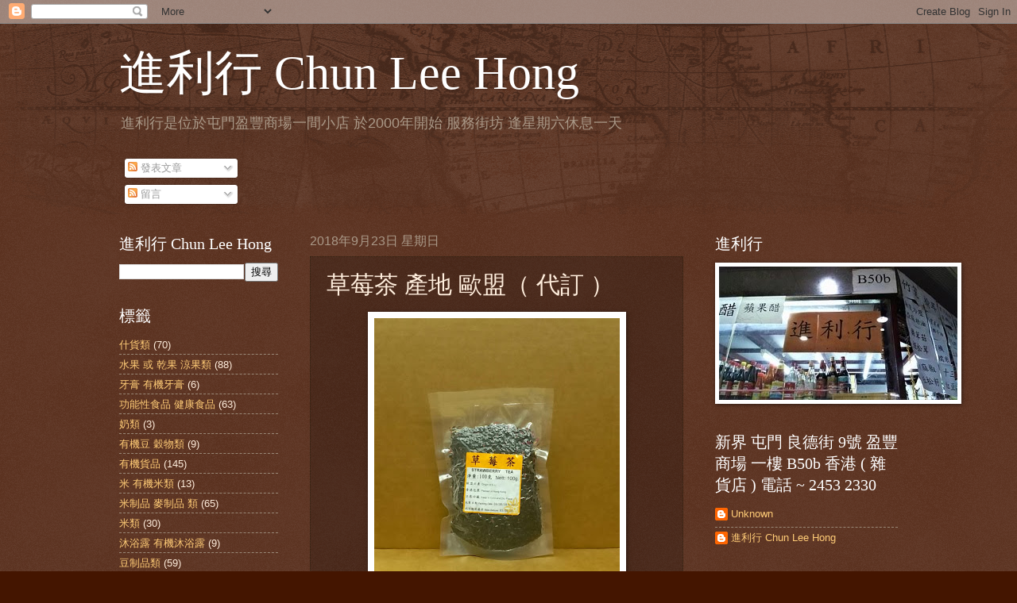

--- FILE ---
content_type: text/html; charset=UTF-8
request_url: https://chunleehong.blogspot.com/2018/09/blog-post_85.html
body_size: 15217
content:
<!DOCTYPE html>
<html class='v2' dir='ltr' lang='zh-TW'>
<head>
<link href='https://www.blogger.com/static/v1/widgets/335934321-css_bundle_v2.css' rel='stylesheet' type='text/css'/>
<meta content='width=1100' name='viewport'/>
<meta content='text/html; charset=UTF-8' http-equiv='Content-Type'/>
<meta content='blogger' name='generator'/>
<link href='https://chunleehong.blogspot.com/favicon.ico' rel='icon' type='image/x-icon'/>
<link href='http://chunleehong.blogspot.com/2018/09/blog-post_85.html' rel='canonical'/>
<link rel="alternate" type="application/atom+xml" title="進利行 Chun Lee Hong - Atom" href="https://chunleehong.blogspot.com/feeds/posts/default" />
<link rel="alternate" type="application/rss+xml" title="進利行 Chun Lee Hong - RSS" href="https://chunleehong.blogspot.com/feeds/posts/default?alt=rss" />
<link rel="service.post" type="application/atom+xml" title="進利行 Chun Lee Hong - Atom" href="https://www.blogger.com/feeds/5102634417103927096/posts/default" />

<link rel="alternate" type="application/atom+xml" title="進利行 Chun Lee Hong - Atom" href="https://chunleehong.blogspot.com/feeds/8816866121534613992/comments/default" />
<!--Can't find substitution for tag [blog.ieCssRetrofitLinks]-->
<link href='https://blogger.googleusercontent.com/img/b/R29vZ2xl/AVvXsEgZ6eLDwvwEXvgVkrD3jRhFYehqaGvZixsK6asnXz8LkuwVjsV9WFoyBEM9h4tkwsrqzQNVp2HrWo6Py-KcbNbCIdLqsOGdP8JXcxS5C156bVJOy6wqFIA1zIUZ9fpG8xh2wi1Cc0O2qOVl/s320/20180923_195118.jpg' rel='image_src'/>
<meta content='http://chunleehong.blogspot.com/2018/09/blog-post_85.html' property='og:url'/>
<meta content='草莓茶 產地 歐盟（ 代訂 ）' property='og:title'/>
<meta content='     黑茶， 矢車菊， 小紅莓 ，紅草莓  ' property='og:description'/>
<meta content='https://blogger.googleusercontent.com/img/b/R29vZ2xl/AVvXsEgZ6eLDwvwEXvgVkrD3jRhFYehqaGvZixsK6asnXz8LkuwVjsV9WFoyBEM9h4tkwsrqzQNVp2HrWo6Py-KcbNbCIdLqsOGdP8JXcxS5C156bVJOy6wqFIA1zIUZ9fpG8xh2wi1Cc0O2qOVl/w1200-h630-p-k-no-nu/20180923_195118.jpg' property='og:image'/>
<title>進利行 Chun Lee Hong: 草莓茶 產地 歐盟&#65288; 代訂 &#65289;</title>
<style id='page-skin-1' type='text/css'><!--
/*
-----------------------------------------------
Blogger Template Style
Name:     Watermark
Designer: Blogger
URL:      www.blogger.com
----------------------------------------------- */
/* Use this with templates/1ktemplate-*.html */
/* Content
----------------------------------------------- */
body {
font: normal normal 14px Arial, Tahoma, Helvetica, FreeSans, sans-serif;
color: #ffeedd;
background: #441500 url(https://resources.blogblog.com/blogblog/data/1kt/watermark/body_background_navigator.png) repeat scroll top left;
}
html body .content-outer {
min-width: 0;
max-width: 100%;
width: 100%;
}
.content-outer {
font-size: 92%;
}
a:link {
text-decoration:none;
color: #ffcc77;
}
a:visited {
text-decoration:none;
color: #ff8866;
}
a:hover {
text-decoration:underline;
color: #ffeecc;
}
.body-fauxcolumns .cap-top {
margin-top: 30px;
background: transparent url(https://resources.blogblog.com/blogblog/data/1kt/watermark/body_overlay_navigator.png) no-repeat scroll top center;
height: 256px;
}
.content-inner {
padding: 0;
}
/* Header
----------------------------------------------- */
.header-inner .Header .titlewrapper,
.header-inner .Header .descriptionwrapper {
padding-left: 20px;
padding-right: 20px;
}
.Header h1 {
font: normal normal 60px Georgia, Utopia, 'Palatino Linotype', Palatino, serif;
color: #ffffff;
text-shadow: 2px 2px rgba(0, 0, 0, .1);
}
.Header h1 a {
color: #ffffff;
}
.Header .description {
font-size: 140%;
color: #aa9988;
}
/* Tabs
----------------------------------------------- */
.tabs-inner .section {
margin: 0 20px;
}
.tabs-inner .PageList, .tabs-inner .LinkList, .tabs-inner .Labels {
margin-left: -11px;
margin-right: -11px;
background-color: transparent;
border-top: 0 solid #ffffff;
border-bottom: 0 solid #ffffff;
-moz-box-shadow: 0 0 0 rgba(0, 0, 0, .3);
-webkit-box-shadow: 0 0 0 rgba(0, 0, 0, .3);
-goog-ms-box-shadow: 0 0 0 rgba(0, 0, 0, .3);
box-shadow: 0 0 0 rgba(0, 0, 0, .3);
}
.tabs-inner .PageList .widget-content,
.tabs-inner .LinkList .widget-content,
.tabs-inner .Labels .widget-content {
margin: -3px -11px;
background: transparent none  no-repeat scroll right;
}
.tabs-inner .widget ul {
padding: 2px 25px;
max-height: 34px;
background: transparent none no-repeat scroll left;
}
.tabs-inner .widget li {
border: none;
}
.tabs-inner .widget li a {
display: inline-block;
padding: .25em 1em;
font: normal normal 20px Georgia, Utopia, 'Palatino Linotype', Palatino, serif;
color: #ffcc77;
border-right: 1px solid #776655;
}
.tabs-inner .widget li:first-child a {
border-left: 1px solid #776655;
}
.tabs-inner .widget li.selected a, .tabs-inner .widget li a:hover {
color: #ffffff;
}
/* Headings
----------------------------------------------- */
h2 {
font: normal normal 20px Georgia, Utopia, 'Palatino Linotype', Palatino, serif;
color: #ffffff;
margin: 0 0 .5em;
}
h2.date-header {
font: normal normal 16px Arial, Tahoma, Helvetica, FreeSans, sans-serif;
color: #aa9988;
}
/* Main
----------------------------------------------- */
.main-inner .column-center-inner,
.main-inner .column-left-inner,
.main-inner .column-right-inner {
padding: 0 5px;
}
.main-outer {
margin-top: 0;
background: transparent none no-repeat scroll top left;
}
.main-inner {
padding-top: 30px;
}
.main-cap-top {
position: relative;
}
.main-cap-top .cap-right {
position: absolute;
height: 0;
width: 100%;
bottom: 0;
background: transparent none repeat-x scroll bottom center;
}
.main-cap-top .cap-left {
position: absolute;
height: 245px;
width: 280px;
right: 0;
bottom: 0;
background: transparent none no-repeat scroll bottom left;
}
/* Posts
----------------------------------------------- */
.post-outer {
padding: 15px 20px;
margin: 0 0 25px;
background: transparent url(https://resources.blogblog.com/blogblog/data/1kt/watermark/post_background_navigator.png) repeat scroll top left;
_background-image: none;
border: dotted 1px #332211;
-moz-box-shadow: 0 0 0 rgba(0, 0, 0, .1);
-webkit-box-shadow: 0 0 0 rgba(0, 0, 0, .1);
-goog-ms-box-shadow: 0 0 0 rgba(0, 0, 0, .1);
box-shadow: 0 0 0 rgba(0, 0, 0, .1);
}
h3.post-title {
font: normal normal 30px Georgia, Utopia, 'Palatino Linotype', Palatino, serif;
margin: 0;
}
.comments h4 {
font: normal normal 30px Georgia, Utopia, 'Palatino Linotype', Palatino, serif;
margin: 1em 0 0;
}
.post-body {
font-size: 105%;
line-height: 1.5;
position: relative;
}
.post-header {
margin: 0 0 1em;
color: #aa9988;
}
.post-footer {
margin: 10px 0 0;
padding: 10px 0 0;
color: #aa9988;
border-top: dashed 1px #998877;
}
#blog-pager {
font-size: 140%
}
#comments .comment-author {
padding-top: 1.5em;
border-top: dashed 1px #998877;
background-position: 0 1.5em;
}
#comments .comment-author:first-child {
padding-top: 0;
border-top: none;
}
.avatar-image-container {
margin: .2em 0 0;
}
/* Comments
----------------------------------------------- */
.comments .comments-content .icon.blog-author {
background-repeat: no-repeat;
background-image: url([data-uri]);
}
.comments .comments-content .loadmore a {
border-top: 1px solid #998877;
border-bottom: 1px solid #998877;
}
.comments .continue {
border-top: 2px solid #998877;
}
/* Widgets
----------------------------------------------- */
.widget ul, .widget #ArchiveList ul.flat {
padding: 0;
list-style: none;
}
.widget ul li, .widget #ArchiveList ul.flat li {
padding: .35em 0;
text-indent: 0;
border-top: dashed 1px #998877;
}
.widget ul li:first-child, .widget #ArchiveList ul.flat li:first-child {
border-top: none;
}
.widget .post-body ul {
list-style: disc;
}
.widget .post-body ul li {
border: none;
}
.widget .zippy {
color: #998877;
}
.post-body img, .post-body .tr-caption-container, .Profile img, .Image img,
.BlogList .item-thumbnail img {
padding: 5px;
background: #fff;
-moz-box-shadow: 1px 1px 5px rgba(0, 0, 0, .5);
-webkit-box-shadow: 1px 1px 5px rgba(0, 0, 0, .5);
-goog-ms-box-shadow: 1px 1px 5px rgba(0, 0, 0, .5);
box-shadow: 1px 1px 5px rgba(0, 0, 0, .5);
}
.post-body img, .post-body .tr-caption-container {
padding: 8px;
}
.post-body .tr-caption-container {
color: #333333;
}
.post-body .tr-caption-container img {
padding: 0;
background: transparent;
border: none;
-moz-box-shadow: 0 0 0 rgba(0, 0, 0, .1);
-webkit-box-shadow: 0 0 0 rgba(0, 0, 0, .1);
-goog-ms-box-shadow: 0 0 0 rgba(0, 0, 0, .1);
box-shadow: 0 0 0 rgba(0, 0, 0, .1);
}
/* Footer
----------------------------------------------- */
.footer-outer {
color:#ffeedd;
background: #110000 url(https://resources.blogblog.com/blogblog/data/1kt/watermark/body_background_navigator.png) repeat scroll top left;
}
.footer-outer a {
color: #ffcc77;
}
.footer-outer a:visited {
color: #ff8866;
}
.footer-outer a:hover {
color: #ffeecc;
}
.footer-outer .widget h2 {
color: #ffffff;
}
/* Mobile
----------------------------------------------- */
body.mobile  {
background-size: 100% auto;
}
.mobile .body-fauxcolumn-outer {
background: transparent none repeat scroll top left;
}
html .mobile .mobile-date-outer {
border-bottom: none;
background: transparent url(https://resources.blogblog.com/blogblog/data/1kt/watermark/post_background_navigator.png) repeat scroll top left;
_background-image: none;
margin-bottom: 10px;
}
.mobile .main-inner .date-outer {
padding: 0;
}
.mobile .main-inner .date-header {
margin: 10px;
}
.mobile .main-cap-top {
z-index: -1;
}
.mobile .content-outer {
font-size: 100%;
}
.mobile .post-outer {
padding: 10px;
}
.mobile .main-cap-top .cap-left {
background: transparent none no-repeat scroll bottom left;
}
.mobile .body-fauxcolumns .cap-top {
margin: 0;
}
.mobile-link-button {
background: transparent url(https://resources.blogblog.com/blogblog/data/1kt/watermark/post_background_navigator.png) repeat scroll top left;
}
.mobile-link-button a:link, .mobile-link-button a:visited {
color: #ffcc77;
}
.mobile-index-date .date-header {
color: #aa9988;
}
.mobile-index-contents {
color: #ffeedd;
}
.mobile .tabs-inner .section {
margin: 0;
}
.mobile .tabs-inner .PageList {
margin-left: 0;
margin-right: 0;
}
.mobile .tabs-inner .PageList .widget-content {
margin: 0;
color: #ffffff;
background: transparent url(https://resources.blogblog.com/blogblog/data/1kt/watermark/post_background_navigator.png) repeat scroll top left;
}
.mobile .tabs-inner .PageList .widget-content .pagelist-arrow {
border-left: 1px solid #776655;
}

--></style>
<style id='template-skin-1' type='text/css'><!--
body {
min-width: 1020px;
}
.content-outer, .content-fauxcolumn-outer, .region-inner {
min-width: 1020px;
max-width: 1020px;
_width: 1020px;
}
.main-inner .columns {
padding-left: 240px;
padding-right: 270px;
}
.main-inner .fauxcolumn-center-outer {
left: 240px;
right: 270px;
/* IE6 does not respect left and right together */
_width: expression(this.parentNode.offsetWidth -
parseInt("240px") -
parseInt("270px") + 'px');
}
.main-inner .fauxcolumn-left-outer {
width: 240px;
}
.main-inner .fauxcolumn-right-outer {
width: 270px;
}
.main-inner .column-left-outer {
width: 240px;
right: 100%;
margin-left: -240px;
}
.main-inner .column-right-outer {
width: 270px;
margin-right: -270px;
}
#layout {
min-width: 0;
}
#layout .content-outer {
min-width: 0;
width: 800px;
}
#layout .region-inner {
min-width: 0;
width: auto;
}
body#layout div.add_widget {
padding: 8px;
}
body#layout div.add_widget a {
margin-left: 32px;
}
--></style>
<link href='https://www.blogger.com/dyn-css/authorization.css?targetBlogID=5102634417103927096&amp;zx=84a6d021-b4b5-4355-9471-2dc1e68de8f4' media='none' onload='if(media!=&#39;all&#39;)media=&#39;all&#39;' rel='stylesheet'/><noscript><link href='https://www.blogger.com/dyn-css/authorization.css?targetBlogID=5102634417103927096&amp;zx=84a6d021-b4b5-4355-9471-2dc1e68de8f4' rel='stylesheet'/></noscript>
<meta name='google-adsense-platform-account' content='ca-host-pub-1556223355139109'/>
<meta name='google-adsense-platform-domain' content='blogspot.com'/>

</head>
<body class='loading variant-navigator'>
<div class='navbar section' id='navbar' name='導覽列'><div class='widget Navbar' data-version='1' id='Navbar1'><script type="text/javascript">
    function setAttributeOnload(object, attribute, val) {
      if(window.addEventListener) {
        window.addEventListener('load',
          function(){ object[attribute] = val; }, false);
      } else {
        window.attachEvent('onload', function(){ object[attribute] = val; });
      }
    }
  </script>
<div id="navbar-iframe-container"></div>
<script type="text/javascript" src="https://apis.google.com/js/platform.js"></script>
<script type="text/javascript">
      gapi.load("gapi.iframes:gapi.iframes.style.bubble", function() {
        if (gapi.iframes && gapi.iframes.getContext) {
          gapi.iframes.getContext().openChild({
              url: 'https://www.blogger.com/navbar/5102634417103927096?po\x3d8816866121534613992\x26origin\x3dhttps://chunleehong.blogspot.com',
              where: document.getElementById("navbar-iframe-container"),
              id: "navbar-iframe"
          });
        }
      });
    </script><script type="text/javascript">
(function() {
var script = document.createElement('script');
script.type = 'text/javascript';
script.src = '//pagead2.googlesyndication.com/pagead/js/google_top_exp.js';
var head = document.getElementsByTagName('head')[0];
if (head) {
head.appendChild(script);
}})();
</script>
</div></div>
<div class='body-fauxcolumns'>
<div class='fauxcolumn-outer body-fauxcolumn-outer'>
<div class='cap-top'>
<div class='cap-left'></div>
<div class='cap-right'></div>
</div>
<div class='fauxborder-left'>
<div class='fauxborder-right'></div>
<div class='fauxcolumn-inner'>
</div>
</div>
<div class='cap-bottom'>
<div class='cap-left'></div>
<div class='cap-right'></div>
</div>
</div>
</div>
<div class='content'>
<div class='content-fauxcolumns'>
<div class='fauxcolumn-outer content-fauxcolumn-outer'>
<div class='cap-top'>
<div class='cap-left'></div>
<div class='cap-right'></div>
</div>
<div class='fauxborder-left'>
<div class='fauxborder-right'></div>
<div class='fauxcolumn-inner'>
</div>
</div>
<div class='cap-bottom'>
<div class='cap-left'></div>
<div class='cap-right'></div>
</div>
</div>
</div>
<div class='content-outer'>
<div class='content-cap-top cap-top'>
<div class='cap-left'></div>
<div class='cap-right'></div>
</div>
<div class='fauxborder-left content-fauxborder-left'>
<div class='fauxborder-right content-fauxborder-right'></div>
<div class='content-inner'>
<header>
<div class='header-outer'>
<div class='header-cap-top cap-top'>
<div class='cap-left'></div>
<div class='cap-right'></div>
</div>
<div class='fauxborder-left header-fauxborder-left'>
<div class='fauxborder-right header-fauxborder-right'></div>
<div class='region-inner header-inner'>
<div class='header section' id='header' name='標頭'><div class='widget Header' data-version='1' id='Header1'>
<div id='header-inner'>
<div class='titlewrapper'>
<h1 class='title'>
<a href='https://chunleehong.blogspot.com/'>
進利行 Chun Lee Hong
</a>
</h1>
</div>
<div class='descriptionwrapper'>
<p class='description'><span>進利行是位於屯門盈豐商場一間小店
於2000年開始 服務街坊

逢星期六休息一天




</span></p>
</div>
</div>
</div></div>
</div>
</div>
<div class='header-cap-bottom cap-bottom'>
<div class='cap-left'></div>
<div class='cap-right'></div>
</div>
</div>
</header>
<div class='tabs-outer'>
<div class='tabs-cap-top cap-top'>
<div class='cap-left'></div>
<div class='cap-right'></div>
</div>
<div class='fauxborder-left tabs-fauxborder-left'>
<div class='fauxborder-right tabs-fauxborder-right'></div>
<div class='region-inner tabs-inner'>
<div class='tabs section' id='crosscol' name='跨欄區'><div class='widget Subscribe' data-version='1' id='Subscribe1'>
<div style='white-space:nowrap'>
<h2 class='title'>訂閱</h2>
<div class='widget-content'>
<div class='subscribe-wrapper subscribe-type-POST'>
<div class='subscribe expanded subscribe-type-POST' id='SW_READER_LIST_Subscribe1POST' style='display:none;'>
<div class='top'>
<span class='inner' onclick='return(_SW_toggleReaderList(event, "Subscribe1POST"));'>
<img class='subscribe-dropdown-arrow' src='https://resources.blogblog.com/img/widgets/arrow_dropdown.gif'/>
<img align='absmiddle' alt='' border='0' class='feed-icon' src='https://resources.blogblog.com/img/icon_feed12.png'/>
發表文章
</span>
<div class='feed-reader-links'>
<a class='feed-reader-link' href='https://www.netvibes.com/subscribe.php?url=https%3A%2F%2Fchunleehong.blogspot.com%2Ffeeds%2Fposts%2Fdefault' target='_blank'>
<img src='https://resources.blogblog.com/img/widgets/subscribe-netvibes.png'/>
</a>
<a class='feed-reader-link' href='https://add.my.yahoo.com/content?url=https%3A%2F%2Fchunleehong.blogspot.com%2Ffeeds%2Fposts%2Fdefault' target='_blank'>
<img src='https://resources.blogblog.com/img/widgets/subscribe-yahoo.png'/>
</a>
<a class='feed-reader-link' href='https://chunleehong.blogspot.com/feeds/posts/default' target='_blank'>
<img align='absmiddle' class='feed-icon' src='https://resources.blogblog.com/img/icon_feed12.png'/>
                  Atom
                </a>
</div>
</div>
<div class='bottom'></div>
</div>
<div class='subscribe' id='SW_READER_LIST_CLOSED_Subscribe1POST' onclick='return(_SW_toggleReaderList(event, "Subscribe1POST"));'>
<div class='top'>
<span class='inner'>
<img class='subscribe-dropdown-arrow' src='https://resources.blogblog.com/img/widgets/arrow_dropdown.gif'/>
<span onclick='return(_SW_toggleReaderList(event, "Subscribe1POST"));'>
<img align='absmiddle' alt='' border='0' class='feed-icon' src='https://resources.blogblog.com/img/icon_feed12.png'/>
發表文章
</span>
</span>
</div>
<div class='bottom'></div>
</div>
</div>
<div class='subscribe-wrapper subscribe-type-PER_POST'>
<div class='subscribe expanded subscribe-type-PER_POST' id='SW_READER_LIST_Subscribe1PER_POST' style='display:none;'>
<div class='top'>
<span class='inner' onclick='return(_SW_toggleReaderList(event, "Subscribe1PER_POST"));'>
<img class='subscribe-dropdown-arrow' src='https://resources.blogblog.com/img/widgets/arrow_dropdown.gif'/>
<img align='absmiddle' alt='' border='0' class='feed-icon' src='https://resources.blogblog.com/img/icon_feed12.png'/>
留言
</span>
<div class='feed-reader-links'>
<a class='feed-reader-link' href='https://www.netvibes.com/subscribe.php?url=https%3A%2F%2Fchunleehong.blogspot.com%2Ffeeds%2F8816866121534613992%2Fcomments%2Fdefault' target='_blank'>
<img src='https://resources.blogblog.com/img/widgets/subscribe-netvibes.png'/>
</a>
<a class='feed-reader-link' href='https://add.my.yahoo.com/content?url=https%3A%2F%2Fchunleehong.blogspot.com%2Ffeeds%2F8816866121534613992%2Fcomments%2Fdefault' target='_blank'>
<img src='https://resources.blogblog.com/img/widgets/subscribe-yahoo.png'/>
</a>
<a class='feed-reader-link' href='https://chunleehong.blogspot.com/feeds/8816866121534613992/comments/default' target='_blank'>
<img align='absmiddle' class='feed-icon' src='https://resources.blogblog.com/img/icon_feed12.png'/>
                  Atom
                </a>
</div>
</div>
<div class='bottom'></div>
</div>
<div class='subscribe' id='SW_READER_LIST_CLOSED_Subscribe1PER_POST' onclick='return(_SW_toggleReaderList(event, "Subscribe1PER_POST"));'>
<div class='top'>
<span class='inner'>
<img class='subscribe-dropdown-arrow' src='https://resources.blogblog.com/img/widgets/arrow_dropdown.gif'/>
<span onclick='return(_SW_toggleReaderList(event, "Subscribe1PER_POST"));'>
<img align='absmiddle' alt='' border='0' class='feed-icon' src='https://resources.blogblog.com/img/icon_feed12.png'/>
留言
</span>
</span>
</div>
<div class='bottom'></div>
</div>
</div>
<div style='clear:both'></div>
</div>
</div>
<div class='clear'></div>
</div></div>
<div class='tabs no-items section' id='crosscol-overflow' name='Cross-Column 2'></div>
</div>
</div>
<div class='tabs-cap-bottom cap-bottom'>
<div class='cap-left'></div>
<div class='cap-right'></div>
</div>
</div>
<div class='main-outer'>
<div class='main-cap-top cap-top'>
<div class='cap-left'></div>
<div class='cap-right'></div>
</div>
<div class='fauxborder-left main-fauxborder-left'>
<div class='fauxborder-right main-fauxborder-right'></div>
<div class='region-inner main-inner'>
<div class='columns fauxcolumns'>
<div class='fauxcolumn-outer fauxcolumn-center-outer'>
<div class='cap-top'>
<div class='cap-left'></div>
<div class='cap-right'></div>
</div>
<div class='fauxborder-left'>
<div class='fauxborder-right'></div>
<div class='fauxcolumn-inner'>
</div>
</div>
<div class='cap-bottom'>
<div class='cap-left'></div>
<div class='cap-right'></div>
</div>
</div>
<div class='fauxcolumn-outer fauxcolumn-left-outer'>
<div class='cap-top'>
<div class='cap-left'></div>
<div class='cap-right'></div>
</div>
<div class='fauxborder-left'>
<div class='fauxborder-right'></div>
<div class='fauxcolumn-inner'>
</div>
</div>
<div class='cap-bottom'>
<div class='cap-left'></div>
<div class='cap-right'></div>
</div>
</div>
<div class='fauxcolumn-outer fauxcolumn-right-outer'>
<div class='cap-top'>
<div class='cap-left'></div>
<div class='cap-right'></div>
</div>
<div class='fauxborder-left'>
<div class='fauxborder-right'></div>
<div class='fauxcolumn-inner'>
</div>
</div>
<div class='cap-bottom'>
<div class='cap-left'></div>
<div class='cap-right'></div>
</div>
</div>
<!-- corrects IE6 width calculation -->
<div class='columns-inner'>
<div class='column-center-outer'>
<div class='column-center-inner'>
<div class='main section' id='main' name='主版面'><div class='widget Blog' data-version='1' id='Blog1'>
<div class='blog-posts hfeed'>

          <div class="date-outer">
        
<h2 class='date-header'><span>2018年9月23日 星期日</span></h2>

          <div class="date-posts">
        
<div class='post-outer'>
<div class='post hentry uncustomized-post-template' itemprop='blogPost' itemscope='itemscope' itemtype='http://schema.org/BlogPosting'>
<meta content='https://blogger.googleusercontent.com/img/b/R29vZ2xl/AVvXsEgZ6eLDwvwEXvgVkrD3jRhFYehqaGvZixsK6asnXz8LkuwVjsV9WFoyBEM9h4tkwsrqzQNVp2HrWo6Py-KcbNbCIdLqsOGdP8JXcxS5C156bVJOy6wqFIA1zIUZ9fpG8xh2wi1Cc0O2qOVl/s320/20180923_195118.jpg' itemprop='image_url'/>
<meta content='5102634417103927096' itemprop='blogId'/>
<meta content='8816866121534613992' itemprop='postId'/>
<a name='8816866121534613992'></a>
<h3 class='post-title entry-title' itemprop='name'>
草莓茶 產地 歐盟&#65288; 代訂 &#65289;
</h3>
<div class='post-header'>
<div class='post-header-line-1'></div>
</div>
<div class='post-body entry-content' id='post-body-8816866121534613992' itemprop='description articleBody'>
<div class="separator" style="clear: both; text-align: center;">
<a href="https://blogger.googleusercontent.com/img/b/R29vZ2xl/AVvXsEgZ6eLDwvwEXvgVkrD3jRhFYehqaGvZixsK6asnXz8LkuwVjsV9WFoyBEM9h4tkwsrqzQNVp2HrWo6Py-KcbNbCIdLqsOGdP8JXcxS5C156bVJOy6wqFIA1zIUZ9fpG8xh2wi1Cc0O2qOVl/s1600/20180923_195118.jpg" imageanchor="1" style="margin-left: 1em; margin-right: 1em;"><img border="0" data-original-height="1055" data-original-width="1019" height="320" src="https://blogger.googleusercontent.com/img/b/R29vZ2xl/AVvXsEgZ6eLDwvwEXvgVkrD3jRhFYehqaGvZixsK6asnXz8LkuwVjsV9WFoyBEM9h4tkwsrqzQNVp2HrWo6Py-KcbNbCIdLqsOGdP8JXcxS5C156bVJOy6wqFIA1zIUZ9fpG8xh2wi1Cc0O2qOVl/s320/20180923_195118.jpg" width="309" /></a></div>
<div class="separator" style="clear: both; text-align: center;">
<br /></div>
<div class="separator" style="clear: both; text-align: center;">
黑茶&#65292; 矢車菊&#65292; 小紅莓 &#65292;紅草莓</div>
<br />
<div style='clear: both;'></div>
</div>
<div class='post-footer'>
<div class='post-footer-line post-footer-line-1'>
<span class='post-author vcard'>
張貼者&#65306;
<span class='fn' itemprop='author' itemscope='itemscope' itemtype='http://schema.org/Person'>
<meta content='https://www.blogger.com/profile/07836874212919285602' itemprop='url'/>
<a class='g-profile' href='https://www.blogger.com/profile/07836874212919285602' rel='author' title='author profile'>
<span itemprop='name'>進利行 Chun Lee Hong</span>
</a>
</span>
</span>
<span class='post-timestamp'>
於
<meta content='http://chunleehong.blogspot.com/2018/09/blog-post_85.html' itemprop='url'/>
<a class='timestamp-link' href='https://chunleehong.blogspot.com/2018/09/blog-post_85.html' rel='bookmark' title='permanent link'><abbr class='published' itemprop='datePublished' title='2018-09-23T04:56:00-07:00'>凌晨4:56</abbr></a>
</span>
<span class='post-comment-link'>
</span>
<span class='post-icons'>
<span class='item-control blog-admin pid-1369244795'>
<a href='https://www.blogger.com/post-edit.g?blogID=5102634417103927096&postID=8816866121534613992&from=pencil' title='編輯文章'>
<img alt='' class='icon-action' height='18' src='https://resources.blogblog.com/img/icon18_edit_allbkg.gif' width='18'/>
</a>
</span>
</span>
<div class='post-share-buttons goog-inline-block'>
<a class='goog-inline-block share-button sb-email' href='https://www.blogger.com/share-post.g?blogID=5102634417103927096&postID=8816866121534613992&target=email' target='_blank' title='以電子郵件傳送這篇文章'><span class='share-button-link-text'>以電子郵件傳送這篇文章</span></a><a class='goog-inline-block share-button sb-blog' href='https://www.blogger.com/share-post.g?blogID=5102634417103927096&postID=8816866121534613992&target=blog' onclick='window.open(this.href, "_blank", "height=270,width=475"); return false;' target='_blank' title='BlogThis！'><span class='share-button-link-text'>BlogThis&#65281;</span></a><a class='goog-inline-block share-button sb-twitter' href='https://www.blogger.com/share-post.g?blogID=5102634417103927096&postID=8816866121534613992&target=twitter' target='_blank' title='分享至 X'><span class='share-button-link-text'>分享至 X</span></a><a class='goog-inline-block share-button sb-facebook' href='https://www.blogger.com/share-post.g?blogID=5102634417103927096&postID=8816866121534613992&target=facebook' onclick='window.open(this.href, "_blank", "height=430,width=640"); return false;' target='_blank' title='分享至 Facebook'><span class='share-button-link-text'>分享至 Facebook</span></a><a class='goog-inline-block share-button sb-pinterest' href='https://www.blogger.com/share-post.g?blogID=5102634417103927096&postID=8816866121534613992&target=pinterest' target='_blank' title='分享到 Pinterest'><span class='share-button-link-text'>分享到 Pinterest</span></a>
</div>
</div>
<div class='post-footer-line post-footer-line-2'>
<span class='post-labels'>
標籤&#65306;
<a href='https://chunleehong.blogspot.com/search/label/%E8%8A%B1%E8%8C%B6%20%E6%89%8B%E5%B7%A5%E7%9A%82%E8%8A%B1%E8%8D%89%20%E9%A1%9E' rel='tag'>花茶 手工皂花草 類</a>,
<a href='https://chunleehong.blogspot.com/search/label/%E9%A4%90%E9%A3%B2%E6%A5%AD%E5%B0%88%E7%94%A8%20%E8%B2%A8%E5%93%81' rel='tag'>餐飲業專用 貨品</a>
</span>
</div>
<div class='post-footer-line post-footer-line-3'>
<span class='post-location'>
</span>
</div>
</div>
</div>
<div class='comments' id='comments'>
<a name='comments'></a>
<h4>沒有留言:</h4>
<div id='Blog1_comments-block-wrapper'>
<dl class='avatar-comment-indent' id='comments-block'>
</dl>
</div>
<p class='comment-footer'>
<div class='comment-form'>
<a name='comment-form'></a>
<h4 id='comment-post-message'>張貼留言</h4>
<p>
</p>
<a href='https://www.blogger.com/comment/frame/5102634417103927096?po=8816866121534613992&hl=zh-TW&saa=85391&origin=https://chunleehong.blogspot.com' id='comment-editor-src'></a>
<iframe allowtransparency='true' class='blogger-iframe-colorize blogger-comment-from-post' frameborder='0' height='410px' id='comment-editor' name='comment-editor' src='' width='100%'></iframe>
<script src='https://www.blogger.com/static/v1/jsbin/2830521187-comment_from_post_iframe.js' type='text/javascript'></script>
<script type='text/javascript'>
      BLOG_CMT_createIframe('https://www.blogger.com/rpc_relay.html');
    </script>
</div>
</p>
</div>
</div>

        </div></div>
      
</div>
<div class='blog-pager' id='blog-pager'>
<span id='blog-pager-newer-link'>
<a class='blog-pager-newer-link' href='https://chunleehong.blogspot.com/2018/09/blog-post_68.html' id='Blog1_blog-pager-newer-link' title='較新的文章'>較新的文章</a>
</span>
<span id='blog-pager-older-link'>
<a class='blog-pager-older-link' href='https://chunleehong.blogspot.com/2018/09/blog-post_49.html' id='Blog1_blog-pager-older-link' title='較舊的文章'>較舊的文章</a>
</span>
<a class='home-link' href='https://chunleehong.blogspot.com/'>首頁</a>
</div>
<div class='clear'></div>
<div class='post-feeds'>
<div class='feed-links'>
訂閱&#65306;
<a class='feed-link' href='https://chunleehong.blogspot.com/feeds/8816866121534613992/comments/default' target='_blank' type='application/atom+xml'>張貼留言 (Atom)</a>
</div>
</div>
</div></div>
</div>
</div>
<div class='column-left-outer'>
<div class='column-left-inner'>
<aside>
<div class='sidebar section' id='sidebar-left-1'><div class='widget BlogSearch' data-version='1' id='BlogSearch1'>
<h2 class='title'>進利行 Chun Lee Hong</h2>
<div class='widget-content'>
<div id='BlogSearch1_form'>
<form action='https://chunleehong.blogspot.com/search' class='gsc-search-box' target='_top'>
<table cellpadding='0' cellspacing='0' class='gsc-search-box'>
<tbody>
<tr>
<td class='gsc-input'>
<input autocomplete='off' class='gsc-input' name='q' size='10' title='search' type='text' value=''/>
</td>
<td class='gsc-search-button'>
<input class='gsc-search-button' title='search' type='submit' value='搜尋'/>
</td>
</tr>
</tbody>
</table>
</form>
</div>
</div>
<div class='clear'></div>
</div><div class='widget Label' data-version='1' id='Label1'>
<h2>標籤</h2>
<div class='widget-content list-label-widget-content'>
<ul>
<li>
<a dir='ltr' href='https://chunleehong.blogspot.com/search/label/%E4%BB%80%E8%B2%A8%E9%A1%9E'>什貨類</a>
<span dir='ltr'>(70)</span>
</li>
<li>
<a dir='ltr' href='https://chunleehong.blogspot.com/search/label/%E6%B0%B4%E6%9E%9C%20%E6%88%96%20%E4%B9%BE%E6%9E%9C%20%E6%B6%BC%E6%9E%9C%E9%A1%9E'>水果 或 乾果 涼果類</a>
<span dir='ltr'>(88)</span>
</li>
<li>
<a dir='ltr' href='https://chunleehong.blogspot.com/search/label/%E7%89%99%E8%86%8F%20%E6%9C%89%E6%A9%9F%E7%89%99%E8%86%8F'>牙膏 有機牙膏</a>
<span dir='ltr'>(6)</span>
</li>
<li>
<a dir='ltr' href='https://chunleehong.blogspot.com/search/label/%E5%8A%9F%E8%83%BD%E6%80%A7%E9%A3%9F%E5%93%81%20%E5%81%A5%E5%BA%B7%E9%A3%9F%E5%93%81'>功能性食品 健康食品</a>
<span dir='ltr'>(63)</span>
</li>
<li>
<a dir='ltr' href='https://chunleehong.blogspot.com/search/label/%E5%A5%B6%E9%A1%9E'>奶類</a>
<span dir='ltr'>(3)</span>
</li>
<li>
<a dir='ltr' href='https://chunleehong.blogspot.com/search/label/%E6%9C%89%E6%A9%9F%E8%B1%86%20%E7%A9%80%E7%89%A9%E9%A1%9E'>有機豆 穀物類</a>
<span dir='ltr'>(9)</span>
</li>
<li>
<a dir='ltr' href='https://chunleehong.blogspot.com/search/label/%E6%9C%89%E6%A9%9F%E8%B2%A8%E5%93%81'>有機貨品</a>
<span dir='ltr'>(145)</span>
</li>
<li>
<a dir='ltr' href='https://chunleehong.blogspot.com/search/label/%E7%B1%B3%20%E6%9C%89%E6%A9%9F%E7%B1%B3%E9%A1%9E'>米 有機米類</a>
<span dir='ltr'>(13)</span>
</li>
<li>
<a dir='ltr' href='https://chunleehong.blogspot.com/search/label/%E7%B1%B3%E5%88%B6%E5%93%81%20%E9%BA%A5%E5%88%B6%E5%93%81%20%E9%A1%9E'>米制品 麥制品 類</a>
<span dir='ltr'>(65)</span>
</li>
<li>
<a dir='ltr' href='https://chunleehong.blogspot.com/search/label/%E7%B1%B3%E9%A1%9E'>米類</a>
<span dir='ltr'>(30)</span>
</li>
<li>
<a dir='ltr' href='https://chunleehong.blogspot.com/search/label/%E6%B2%90%E6%B5%B4%E9%9C%B2%20%E6%9C%89%E6%A9%9F%E6%B2%90%E6%B5%B4%E9%9C%B2'>沐浴露 有機沐浴露</a>
<span dir='ltr'>(9)</span>
</li>
<li>
<a dir='ltr' href='https://chunleehong.blogspot.com/search/label/%E8%B1%86%E5%88%B6%E5%93%81%E9%A1%9E'>豆制品類</a>
<span dir='ltr'>(59)</span>
</li>
<li>
<a dir='ltr' href='https://chunleehong.blogspot.com/search/label/%E8%B1%86%E9%A1%9E%20%E7%A9%80%E7%89%A9%E9%A1%9E'>豆類 穀物類</a>
<span dir='ltr'>(48)</span>
</li>
<li>
<a dir='ltr' href='https://chunleehong.blogspot.com/search/label/%E6%8A%B9%E9%86%AC%20%E6%9E%9C%E9%86%AC%E9%A1%9E'>抹醬 果醬類</a>
<span dir='ltr'>(22)</span>
</li>
<li>
<a dir='ltr' href='https://chunleehong.blogspot.com/search/label/%E6%B2%B9%20%E6%9C%89%E6%A9%9F%E6%B2%B9%E9%A1%9E'>油 有機油類</a>
<span dir='ltr'>(19)</span>
</li>
<li>
<a dir='ltr' href='https://chunleehong.blogspot.com/search/label/%E6%B2%B9%E9%A1%9E'>油類</a>
<span dir='ltr'>(50)</span>
</li>
<li>
<a dir='ltr' href='https://chunleehong.blogspot.com/search/label/%E8%82%A5%E7%9A%82%20%E6%9C%89%E6%A9%9F%E8%82%A5%E7%9A%82'>肥皂 有機肥皂</a>
<span dir='ltr'>(18)</span>
</li>
<li>
<a dir='ltr' href='https://chunleehong.blogspot.com/search/label/%E8%8A%B1%E8%8C%B6%20%E6%89%8B%E5%B7%A5%E7%9A%82%E8%8A%B1%E8%8D%89%20%E9%A1%9E'>花茶 手工皂花草 類</a>
<span dir='ltr'>(120)</span>
</li>
<li>
<a dir='ltr' href='https://chunleehong.blogspot.com/search/label/%E6%9F%93%E9%AB%AE%E7%94%A8%E5%93%81'>染髮用品</a>
<span dir='ltr'>(33)</span>
</li>
<li>
<a dir='ltr' href='https://chunleehong.blogspot.com/search/label/%E6%B4%97%E9%AB%AE%E9%9C%B2%20%E6%9C%89%E6%A9%9F%E6%B4%97%E9%AB%AE%E9%9C%B2'>洗髮露 有機洗髮露</a>
<span dir='ltr'>(23)</span>
</li>
<li>
<a dir='ltr' href='https://chunleehong.blogspot.com/search/label/%E9%9D%A2%E9%83%A8%E8%AD%B7%E7%90%86%20%E6%9C%89%E6%A9%9F%E9%9D%A2%E9%83%A8%E8%AD%B7%E7%90%86'>面部護理 有機面部護理</a>
<span dir='ltr'>(8)</span>
</li>
<li>
<a dir='ltr' href='https://chunleehong.blogspot.com/search/label/%E9%A3%9F%E8%AD%9C'>食譜</a>
<span dir='ltr'>(22)</span>
</li>
<li>
<a dir='ltr' href='https://chunleehong.blogspot.com/search/label/%E9%A6%99%E6%96%99%E9%A1%9E'>香料類</a>
<span dir='ltr'>(77)</span>
</li>
<li>
<a dir='ltr' href='https://chunleehong.blogspot.com/search/label/%E5%80%8B%E4%BA%BA%E7%94%A8%E5%93%81%20%E6%B5%B4%E5%AE%A4%E7%94%A8%E5%93%81'>個人用品 浴室用品</a>
<span dir='ltr'>(31)</span>
</li>
<li>
<a dir='ltr' href='https://chunleehong.blogspot.com/search/label/%E5%94%87%E9%83%A8%E8%AD%B7%E7%90%86'>唇部護理</a>
<span dir='ltr'>(5)</span>
</li>
<li>
<a dir='ltr' href='https://chunleehong.blogspot.com/search/label/%E6%B5%B7%E8%97%BB%E9%A1%9E'>海藻類</a>
<span dir='ltr'>(23)</span>
</li>
<li>
<a dir='ltr' href='https://chunleehong.blogspot.com/search/label/%E7%89%B9%E5%88%A5%E6%97%A5%E5%AD%90'>特別日子</a>
<span dir='ltr'>(25)</span>
</li>
<li>
<a dir='ltr' href='https://chunleehong.blogspot.com/search/label/%E7%B2%89%E9%A1%9E%20%E6%9C%89%E6%A9%9F%E7%B2%89%E9%A1%9E'>粉類 有機粉類</a>
<span dir='ltr'>(86)</span>
</li>
<li>
<a dir='ltr' href='https://chunleehong.blogspot.com/search/label/%E7%B2%89%E9%BA%B5%E9%A1%9E%20%E6%9C%89%E6%A9%9F%E7%B2%89%E9%BA%B5%E9%A1%9E'>粉麵類 有機粉麵類</a>
<span dir='ltr'>(7)</span>
</li>
<li>
<a dir='ltr' href='https://chunleehong.blogspot.com/search/label/%E9%85%92%20%E6%9C%89%E6%A9%9F%E9%85%92%E9%A1%9E'>酒 有機酒類</a>
<span dir='ltr'>(11)</span>
</li>
<li>
<a dir='ltr' href='https://chunleehong.blogspot.com/search/label/%E9%85%92%E9%A1%9E'>酒類</a>
<span dir='ltr'>(35)</span>
</li>
<li>
<a dir='ltr' href='https://chunleehong.blogspot.com/search/label/%E6%B8%85%E6%BD%94%E7%94%A8%E5%93%81%20%E6%9C%89%E6%A9%9F%E6%B8%85%E6%BD%94%E7%94%A8%E5%93%81'>清潔用品 有機清潔用品</a>
<span dir='ltr'>(9)</span>
</li>
<li>
<a dir='ltr' href='https://chunleehong.blogspot.com/search/label/%E8%9B%8B%E9%A1%9E'>蛋類</a>
<span dir='ltr'>(10)</span>
</li>
<li>
<a dir='ltr' href='https://chunleehong.blogspot.com/search/label/%E8%B1%89%E6%B2%B9%20%E6%9C%89%E6%A9%9F%E8%B1%89%E6%B2%B9%20%EF%BC%88%20%E9%86%AC%E6%B2%B9%20%EF%BC%89%E9%A1%9E'>豉油 有機豉油 &#65288; 醬油 &#65289;類</a>
<span dir='ltr'>(25)</span>
</li>
<li>
<a dir='ltr' href='https://chunleehong.blogspot.com/search/label/%E6%A3%97%E9%A1%9E'>棗類</a>
<span dir='ltr'>(8)</span>
</li>
<li>
<a dir='ltr' href='https://chunleehong.blogspot.com/search/label/%E7%84%A1%E9%BA%A9%E8%B3%AA%E7%94%A2%E5%93%81'>無麩質產品</a>
<span dir='ltr'>(1)</span>
</li>
<li>
<a dir='ltr' href='https://chunleehong.blogspot.com/search/label/%E8%8F%8C%E9%A1%9E'>菌類</a>
<span dir='ltr'>(30)</span>
</li>
<li>
<a dir='ltr' href='https://chunleehong.blogspot.com/search/label/%E8%8F%8C%E9%A1%9E%20%E6%9C%89%E6%A9%9F%E8%8F%8C%E9%A1%9E'>菌類 有機菌類</a>
<span dir='ltr'>(9)</span>
</li>
<li>
<a dir='ltr' href='https://chunleehong.blogspot.com/search/label/%E9%80%B2%E5%88%A9%E8%A1%8C%20%E5%8F%83%E8%A7%80%20%E6%B2%99%E7%94%B0%20%E6%B0%B8%E5%92%8C%E8%9C%82%E8%9C%9C%E5%A0%B4'>進利行 參觀 沙田 永和蜂蜜場</a>
<span dir='ltr'>(1)</span>
</li>
<li>
<a dir='ltr' href='https://chunleehong.blogspot.com/search/label/%E9%A3%B2%E5%93%81%20%E6%9C%89%E6%A9%9F%E9%A3%B2%E5%93%81%E9%A1%9E'>飲品 有機飲品類</a>
<span dir='ltr'>(26)</span>
</li>
<li>
<a dir='ltr' href='https://chunleehong.blogspot.com/search/label/%E9%A3%B2%E5%93%81%E9%A1%9E'>飲品類</a>
<span dir='ltr'>(37)</span>
</li>
<li>
<a dir='ltr' href='https://chunleehong.blogspot.com/search/label/%E5%A5%A7%E5%B0%BC%E7%89%8C'>奧尼牌</a>
<span dir='ltr'>(10)</span>
</li>
<li>
<a dir='ltr' href='https://chunleehong.blogspot.com/search/label/%E6%96%B0%E5%A2%9E%20%E4%BA%A4%E6%94%B6%E5%9C%B0%E9%BB%9E'>新增 交收地點</a>
<span dir='ltr'>(1)</span>
</li>
<li>
<a dir='ltr' href='https://chunleehong.blogspot.com/search/label/%E7%AF%80%E6%97%A5%E9%A3%9F%E5%93%81'>節日食品</a>
<span dir='ltr'>(4)</span>
</li>
<li>
<a dir='ltr' href='https://chunleehong.blogspot.com/search/label/%E9%9B%B6%E9%A3%9F%20%E6%9C%89%E6%A9%9F%E9%9B%B6%E9%A3%9F%E9%A1%9E'>零食 有機零食類</a>
<span dir='ltr'>(106)</span>
</li>
<li>
<a dir='ltr' href='https://chunleehong.blogspot.com/search/label/%E5%BB%9A%E6%88%BF%E7%94%A8%E5%93%81%20%E7%B4%99%E9%A1%9E'>廚房用品 紙類</a>
<span dir='ltr'>(20)</span>
</li>
<li>
<a dir='ltr' href='https://chunleehong.blogspot.com/search/label/%E7%A9%80%E9%BA%A5%20%E7%A8%AE%E5%AD%90%20%E5%A0%85%E6%9E%9C%E9%A1%9E'>穀麥 種子 堅果類</a>
<span dir='ltr'>(84)</span>
</li>
<li>
<a dir='ltr' href='https://chunleehong.blogspot.com/search/label/%E9%86%83%E6%BC%AC%E9%A1%9E'>醃漬類</a>
<span dir='ltr'>(40)</span>
</li>
<li>
<a dir='ltr' href='https://chunleehong.blogspot.com/search/label/%E9%86%8B%20%E6%9C%89%E6%A9%9F%E9%86%8B%E9%A1%9E'>醋 有機醋類</a>
<span dir='ltr'>(77)</span>
</li>
<li>
<a dir='ltr' href='https://chunleehong.blogspot.com/search/label/%E7%B3%96%E9%A1%9E%20%E6%9C%89%E6%A9%9F%E7%B3%96%E9%A1%9E'>糖類 有機糖類</a>
<span dir='ltr'>(71)</span>
</li>
<li>
<a dir='ltr' href='https://chunleehong.blogspot.com/search/label/%E9%A0%AD%E9%AB%AE%E7%94%A8%E5%93%81'>頭髮用品</a>
<span dir='ltr'>(5)</span>
</li>
<li>
<a dir='ltr' href='https://chunleehong.blogspot.com/search/label/%E9%A4%90%E9%A3%B2%E6%A5%AD%E5%B0%88%E7%94%A8%20%E8%B2%A8%E5%93%81'>餐飲業專用 貨品</a>
<span dir='ltr'>(72)</span>
</li>
<li>
<a dir='ltr' href='https://chunleehong.blogspot.com/search/label/%E5%AC%B0%E5%85%92%E7%94%A8%E5%93%81'>嬰兒用品</a>
<span dir='ltr'>(7)</span>
</li>
<li>
<a dir='ltr' href='https://chunleehong.blogspot.com/search/label/%E9%86%AC%E6%96%99%E9%A1%9E'>醬料類</a>
<span dir='ltr'>(128)</span>
</li>
<li>
<a dir='ltr' href='https://chunleehong.blogspot.com/search/label/%E8%AD%B7%E9%AB%AE%E7%B4%A0%20%E6%9C%89%E6%A9%9F%E8%AD%B7%E9%AB%AE%E7%B4%A0'>護髮素 有機護髮素</a>
<span dir='ltr'>(13)</span>
</li>
<li>
<a dir='ltr' href='https://chunleehong.blogspot.com/search/label/%E9%B9%BD%E9%A1%9E'>鹽類</a>
<span dir='ltr'>(12)</span>
</li>
<li>
<a dir='ltr' href='https://chunleehong.blogspot.com/search/label/O%27Farm%20%E7%B6%A0%E7%9B%88%E5%9D%8A'>O&#39;Farm 綠盈坊</a>
<span dir='ltr'>(32)</span>
</li>
</ul>
<div class='clear'></div>
</div>
</div><div class='widget PopularPosts' data-version='1' id='PopularPosts1'>
<h2>熱門文章</h2>
<div class='widget-content popular-posts'>
<ul>
<li>
<div class='item-thumbnail-only'>
<div class='item-thumbnail'>
<a href='https://chunleehong.blogspot.com/2017/08/blog-post_27.html' target='_blank'>
<img alt='' border='0' src='https://blogger.googleusercontent.com/img/b/R29vZ2xl/AVvXsEg-M0Dt9X6ybNdnfCKLj93h3sdrGNMJdRzXiHhQf_olyLV2YOqQPxWf7Kgcgqcxht-sfSV56KWRY_NJffF33uSJUvj4AB_KBPoahIgQP8oipxQ7kfu1UnPilPB2OqynkJgWMVQBb9_JIy0Q/w72-h72-p-k-no-nu/20170805_201947.jpg'/>
</a>
</div>
<div class='item-title'><a href='https://chunleehong.blogspot.com/2017/08/blog-post_27.html'>O'Farm 有機黃金藜麥片 454g 產地 秘魯 產品編號 GW1211</a></div>
</div>
<div style='clear: both;'></div>
</li>
<li>
<div class='item-thumbnail-only'>
<div class='item-thumbnail'>
<a href='https://chunleehong.blogspot.com/2017/08/blog-post_23.html' target='_blank'>
<img alt='' border='0' src='https://blogger.googleusercontent.com/img/b/R29vZ2xl/AVvXsEilneBGQsNjzCjzrd9DD9WMgm4JsGZNz_CzoQfQE0j98Wqlak61cBcfd3Frb0zj6sWwzhyphenhyphen5Iinx_KSGUkXyaL4WfpBjENgIKBqKq4h-iQgRezpvExZXququqSA-92DAlEspvcL2RNZpW1uH/w72-h72-p-k-no-nu/IMG_1503484000820.jpg'/>
</a>
</div>
<div class='item-title'><a href='https://chunleehong.blogspot.com/2017/08/blog-post_23.html'>有機奇亞籽&#65288; 奇異籽 &#65289; 產地 秘魯</a></div>
</div>
<div style='clear: both;'></div>
</li>
</ul>
<div class='clear'></div>
</div>
</div><div class='widget BlogArchive' data-version='1' id='BlogArchive1'>
<h2>網誌存檔</h2>
<div class='widget-content'>
<div id='ArchiveList'>
<div id='BlogArchive1_ArchiveList'>
<ul class='hierarchy'>
<li class='archivedate collapsed'>
<a class='toggle' href='javascript:void(0)'>
<span class='zippy'>

        &#9658;&#160;
      
</span>
</a>
<a class='post-count-link' href='https://chunleehong.blogspot.com/2021/'>
2021
</a>
<span class='post-count' dir='ltr'>(5)</span>
<ul class='hierarchy'>
<li class='archivedate collapsed'>
<a class='toggle' href='javascript:void(0)'>
<span class='zippy'>

        &#9658;&#160;
      
</span>
</a>
<a class='post-count-link' href='https://chunleehong.blogspot.com/2021/01/'>
1月
</a>
<span class='post-count' dir='ltr'>(5)</span>
</li>
</ul>
</li>
</ul>
<ul class='hierarchy'>
<li class='archivedate collapsed'>
<a class='toggle' href='javascript:void(0)'>
<span class='zippy'>

        &#9658;&#160;
      
</span>
</a>
<a class='post-count-link' href='https://chunleehong.blogspot.com/2020/'>
2020
</a>
<span class='post-count' dir='ltr'>(139)</span>
<ul class='hierarchy'>
<li class='archivedate collapsed'>
<a class='toggle' href='javascript:void(0)'>
<span class='zippy'>

        &#9658;&#160;
      
</span>
</a>
<a class='post-count-link' href='https://chunleehong.blogspot.com/2020/12/'>
12月
</a>
<span class='post-count' dir='ltr'>(13)</span>
</li>
</ul>
<ul class='hierarchy'>
<li class='archivedate collapsed'>
<a class='toggle' href='javascript:void(0)'>
<span class='zippy'>

        &#9658;&#160;
      
</span>
</a>
<a class='post-count-link' href='https://chunleehong.blogspot.com/2020/10/'>
10月
</a>
<span class='post-count' dir='ltr'>(3)</span>
</li>
</ul>
<ul class='hierarchy'>
<li class='archivedate collapsed'>
<a class='toggle' href='javascript:void(0)'>
<span class='zippy'>

        &#9658;&#160;
      
</span>
</a>
<a class='post-count-link' href='https://chunleehong.blogspot.com/2020/09/'>
9月
</a>
<span class='post-count' dir='ltr'>(16)</span>
</li>
</ul>
<ul class='hierarchy'>
<li class='archivedate collapsed'>
<a class='toggle' href='javascript:void(0)'>
<span class='zippy'>

        &#9658;&#160;
      
</span>
</a>
<a class='post-count-link' href='https://chunleehong.blogspot.com/2020/08/'>
8月
</a>
<span class='post-count' dir='ltr'>(1)</span>
</li>
</ul>
<ul class='hierarchy'>
<li class='archivedate collapsed'>
<a class='toggle' href='javascript:void(0)'>
<span class='zippy'>

        &#9658;&#160;
      
</span>
</a>
<a class='post-count-link' href='https://chunleehong.blogspot.com/2020/07/'>
7月
</a>
<span class='post-count' dir='ltr'>(4)</span>
</li>
</ul>
<ul class='hierarchy'>
<li class='archivedate collapsed'>
<a class='toggle' href='javascript:void(0)'>
<span class='zippy'>

        &#9658;&#160;
      
</span>
</a>
<a class='post-count-link' href='https://chunleehong.blogspot.com/2020/06/'>
6月
</a>
<span class='post-count' dir='ltr'>(23)</span>
</li>
</ul>
<ul class='hierarchy'>
<li class='archivedate collapsed'>
<a class='toggle' href='javascript:void(0)'>
<span class='zippy'>

        &#9658;&#160;
      
</span>
</a>
<a class='post-count-link' href='https://chunleehong.blogspot.com/2020/05/'>
5月
</a>
<span class='post-count' dir='ltr'>(20)</span>
</li>
</ul>
<ul class='hierarchy'>
<li class='archivedate collapsed'>
<a class='toggle' href='javascript:void(0)'>
<span class='zippy'>

        &#9658;&#160;
      
</span>
</a>
<a class='post-count-link' href='https://chunleehong.blogspot.com/2020/04/'>
4月
</a>
<span class='post-count' dir='ltr'>(28)</span>
</li>
</ul>
<ul class='hierarchy'>
<li class='archivedate collapsed'>
<a class='toggle' href='javascript:void(0)'>
<span class='zippy'>

        &#9658;&#160;
      
</span>
</a>
<a class='post-count-link' href='https://chunleehong.blogspot.com/2020/03/'>
3月
</a>
<span class='post-count' dir='ltr'>(12)</span>
</li>
</ul>
<ul class='hierarchy'>
<li class='archivedate collapsed'>
<a class='toggle' href='javascript:void(0)'>
<span class='zippy'>

        &#9658;&#160;
      
</span>
</a>
<a class='post-count-link' href='https://chunleehong.blogspot.com/2020/02/'>
2月
</a>
<span class='post-count' dir='ltr'>(17)</span>
</li>
</ul>
<ul class='hierarchy'>
<li class='archivedate collapsed'>
<a class='toggle' href='javascript:void(0)'>
<span class='zippy'>

        &#9658;&#160;
      
</span>
</a>
<a class='post-count-link' href='https://chunleehong.blogspot.com/2020/01/'>
1月
</a>
<span class='post-count' dir='ltr'>(2)</span>
</li>
</ul>
</li>
</ul>
<ul class='hierarchy'>
<li class='archivedate collapsed'>
<a class='toggle' href='javascript:void(0)'>
<span class='zippy'>

        &#9658;&#160;
      
</span>
</a>
<a class='post-count-link' href='https://chunleehong.blogspot.com/2019/'>
2019
</a>
<span class='post-count' dir='ltr'>(222)</span>
<ul class='hierarchy'>
<li class='archivedate collapsed'>
<a class='toggle' href='javascript:void(0)'>
<span class='zippy'>

        &#9658;&#160;
      
</span>
</a>
<a class='post-count-link' href='https://chunleehong.blogspot.com/2019/12/'>
12月
</a>
<span class='post-count' dir='ltr'>(5)</span>
</li>
</ul>
<ul class='hierarchy'>
<li class='archivedate collapsed'>
<a class='toggle' href='javascript:void(0)'>
<span class='zippy'>

        &#9658;&#160;
      
</span>
</a>
<a class='post-count-link' href='https://chunleehong.blogspot.com/2019/11/'>
11月
</a>
<span class='post-count' dir='ltr'>(2)</span>
</li>
</ul>
<ul class='hierarchy'>
<li class='archivedate collapsed'>
<a class='toggle' href='javascript:void(0)'>
<span class='zippy'>

        &#9658;&#160;
      
</span>
</a>
<a class='post-count-link' href='https://chunleehong.blogspot.com/2019/10/'>
10月
</a>
<span class='post-count' dir='ltr'>(9)</span>
</li>
</ul>
<ul class='hierarchy'>
<li class='archivedate collapsed'>
<a class='toggle' href='javascript:void(0)'>
<span class='zippy'>

        &#9658;&#160;
      
</span>
</a>
<a class='post-count-link' href='https://chunleehong.blogspot.com/2019/09/'>
9月
</a>
<span class='post-count' dir='ltr'>(13)</span>
</li>
</ul>
<ul class='hierarchy'>
<li class='archivedate collapsed'>
<a class='toggle' href='javascript:void(0)'>
<span class='zippy'>

        &#9658;&#160;
      
</span>
</a>
<a class='post-count-link' href='https://chunleehong.blogspot.com/2019/08/'>
8月
</a>
<span class='post-count' dir='ltr'>(9)</span>
</li>
</ul>
<ul class='hierarchy'>
<li class='archivedate collapsed'>
<a class='toggle' href='javascript:void(0)'>
<span class='zippy'>

        &#9658;&#160;
      
</span>
</a>
<a class='post-count-link' href='https://chunleehong.blogspot.com/2019/07/'>
7月
</a>
<span class='post-count' dir='ltr'>(2)</span>
</li>
</ul>
<ul class='hierarchy'>
<li class='archivedate collapsed'>
<a class='toggle' href='javascript:void(0)'>
<span class='zippy'>

        &#9658;&#160;
      
</span>
</a>
<a class='post-count-link' href='https://chunleehong.blogspot.com/2019/05/'>
5月
</a>
<span class='post-count' dir='ltr'>(33)</span>
</li>
</ul>
<ul class='hierarchy'>
<li class='archivedate collapsed'>
<a class='toggle' href='javascript:void(0)'>
<span class='zippy'>

        &#9658;&#160;
      
</span>
</a>
<a class='post-count-link' href='https://chunleehong.blogspot.com/2019/04/'>
4月
</a>
<span class='post-count' dir='ltr'>(24)</span>
</li>
</ul>
<ul class='hierarchy'>
<li class='archivedate collapsed'>
<a class='toggle' href='javascript:void(0)'>
<span class='zippy'>

        &#9658;&#160;
      
</span>
</a>
<a class='post-count-link' href='https://chunleehong.blogspot.com/2019/03/'>
3月
</a>
<span class='post-count' dir='ltr'>(37)</span>
</li>
</ul>
<ul class='hierarchy'>
<li class='archivedate collapsed'>
<a class='toggle' href='javascript:void(0)'>
<span class='zippy'>

        &#9658;&#160;
      
</span>
</a>
<a class='post-count-link' href='https://chunleehong.blogspot.com/2019/02/'>
2月
</a>
<span class='post-count' dir='ltr'>(59)</span>
</li>
</ul>
<ul class='hierarchy'>
<li class='archivedate collapsed'>
<a class='toggle' href='javascript:void(0)'>
<span class='zippy'>

        &#9658;&#160;
      
</span>
</a>
<a class='post-count-link' href='https://chunleehong.blogspot.com/2019/01/'>
1月
</a>
<span class='post-count' dir='ltr'>(29)</span>
</li>
</ul>
</li>
</ul>
<ul class='hierarchy'>
<li class='archivedate expanded'>
<a class='toggle' href='javascript:void(0)'>
<span class='zippy toggle-open'>

        &#9660;&#160;
      
</span>
</a>
<a class='post-count-link' href='https://chunleehong.blogspot.com/2018/'>
2018
</a>
<span class='post-count' dir='ltr'>(404)</span>
<ul class='hierarchy'>
<li class='archivedate collapsed'>
<a class='toggle' href='javascript:void(0)'>
<span class='zippy'>

        &#9658;&#160;
      
</span>
</a>
<a class='post-count-link' href='https://chunleehong.blogspot.com/2018/12/'>
12月
</a>
<span class='post-count' dir='ltr'>(68)</span>
</li>
</ul>
<ul class='hierarchy'>
<li class='archivedate collapsed'>
<a class='toggle' href='javascript:void(0)'>
<span class='zippy'>

        &#9658;&#160;
      
</span>
</a>
<a class='post-count-link' href='https://chunleehong.blogspot.com/2018/11/'>
11月
</a>
<span class='post-count' dir='ltr'>(61)</span>
</li>
</ul>
<ul class='hierarchy'>
<li class='archivedate collapsed'>
<a class='toggle' href='javascript:void(0)'>
<span class='zippy'>

        &#9658;&#160;
      
</span>
</a>
<a class='post-count-link' href='https://chunleehong.blogspot.com/2018/10/'>
10月
</a>
<span class='post-count' dir='ltr'>(40)</span>
</li>
</ul>
<ul class='hierarchy'>
<li class='archivedate expanded'>
<a class='toggle' href='javascript:void(0)'>
<span class='zippy toggle-open'>

        &#9660;&#160;
      
</span>
</a>
<a class='post-count-link' href='https://chunleehong.blogspot.com/2018/09/'>
9月
</a>
<span class='post-count' dir='ltr'>(39)</span>
<ul class='posts'>
<li><a href='https://chunleehong.blogspot.com/2018/09/150g.html'>三五牌 重慶麻辣火鍋湯料 150g</a></li>
<li><a href='https://chunleehong.blogspot.com/2018/09/baby-anthyllis-400ml-ya1060.html'>BABY ANTHYLLIS  有機嬰幼兒洗髮淋浴露 400ML 產品編號 YA1060 產地 義大利</a></li>
<li><a href='https://chunleehong.blogspot.com/2018/09/blog-post_74.html'>法國檀香皂   100g &#65288; 代訂 &#65289; 產品編號: 78846</a></li>
<li><a href='https://chunleehong.blogspot.com/2018/09/blog-post_31.html'>法國松針皂  100g  &#65288; 代訂 &#65289;   產品編號: 78845</a></li>
<li><a href='https://chunleehong.blogspot.com/2018/09/blog-post_79.html'>昌泰香 豆醬 &#65288; 普寧豆醬 &#65289; 潮汕 名產</a></li>
<li><a href='https://chunleehong.blogspot.com/2018/09/blog-post_58.html'>七里香 四川郫县 紅油豆瓣醬 500g 川菜館必備</a></li>
<li><a href='https://chunleehong.blogspot.com/2018/09/24092018_24.html'>24~09~2018</a></li>
<li><a href='https://chunleehong.blogspot.com/2018/09/24092018.html'>24~09~2018</a></li>
<li><a href='https://chunleehong.blogspot.com/2018/09/blog-post_55.html'>光身 水洗 優質 龍皇杏&#65288; 大南杏 &#65289;</a></li>
<li><a href='https://chunleehong.blogspot.com/2018/09/blog-post_68.html'>玫瑰果 產地 歐盟</a></li>
<li><a href='https://chunleehong.blogspot.com/2018/09/blog-post_85.html'>草莓茶 產地 歐盟&#65288; 代訂 &#65289;</a></li>
<li><a href='https://chunleehong.blogspot.com/2018/09/blog-post_49.html'>熱情果茶 產地 歐盟&#65288; 代訂 &#65289;</a></li>
<li><a href='https://chunleehong.blogspot.com/2018/09/blog-post_76.html'>紅桑子茶 &#65288; 代訂 &#65289;</a></li>
<li><a href='https://chunleehong.blogspot.com/2018/09/blog-post_71.html'>茉莉花茶 &#65288; 代訂 &#65289;</a></li>
<li><a href='https://chunleehong.blogspot.com/2018/09/blog-post_56.html'>歐洲 洛神花 產地 歐盟 &#65288; 代訂 &#65289;</a></li>
<li><a href='https://chunleehong.blogspot.com/2018/09/blog-post_23.html'>德國 洋甘菊 產地 德國 &#65288; 代訂 &#65289;</a></li>
<li><a href='https://chunleehong.blogspot.com/2018/09/400g-182579.html'>新東陽 刀削麵 400g 產地 台灣 產品編號 182579</a></li>
<li><a href='https://chunleehong.blogspot.com/2018/09/340g-987600.html'>泰山 黑糖八寶粥 340g 產地 台灣 產品編號 987600</a></li>
<li><a href='https://chunleehong.blogspot.com/2018/09/90g.html'>樂其雅牌 牛肝菌醬 90g 意大利製造</a></li>
<li><a href='https://chunleehong.blogspot.com/2018/09/22092018.html'>22~09~2018</a></li>
<li><a href='https://chunleehong.blogspot.com/2018/09/160g.html'>九福 辣味 蠶豆酥 &#65288; 全素 &#65289; 160g 產地 台灣</a></li>
<li><a href='https://chunleehong.blogspot.com/2018/09/300g.html'>菓子工房 黑糖蕃薯 300g 產地台灣</a></li>
<li><a href='https://chunleehong.blogspot.com/2018/09/350ml-bl2000.html'>康健生機 洛神桂花烏梅飲  350ml 產品編號 BL2000 產地台灣</a></li>
<li><a href='https://chunleehong.blogspot.com/2018/09/blog-post_65.html'>德國 生粉 &#65288; 薯仔粉 &#65289;</a></li>
<li><a href='https://chunleehong.blogspot.com/2018/09/130ml.html'>麻二哥 藤椒油 130ml</a></li>
<li><a href='https://chunleehong.blogspot.com/2018/09/blog-post_19.html'>西班牙 一級 雞蛋</a></li>
<li><a href='https://chunleehong.blogspot.com/2018/09/blog-post_17.html'>指天椒 彩色 產地中國</a></li>
<li><a href='https://chunleehong.blogspot.com/2018/09/blog-post_16.html'>肉桂芯 產地中國</a></li>
<li><a href='https://chunleehong.blogspot.com/2018/09/225g.html'>日之廚 掛麵&#65288; 上海麵 &#65289;225g</a></li>
<li><a href='https://chunleehong.blogspot.com/2018/09/blog-post_72.html'>指天椒乾 產地中國 &#65288; 需預訂 一斤起 &#65289;</a></li>
<li><a href='https://chunleehong.blogspot.com/2018/09/blog-post_38.html'>益都 紅辣椒乾 又名 班椒 &#65288; 需預訂 一斤起 &#65289;</a></li>
<li><a href='https://chunleehong.blogspot.com/2018/09/450-80.html'>方家外婆 天目烤筍</a></li>
<li><a href='https://chunleehong.blogspot.com/2018/09/rapunzel-100g-5881.html'>德國 Rapunzel 長髮公主有機白桑果 &#65288; 白桑椹 &#65289;100g 產品編號 5881</a></li>
<li><a href='https://chunleehong.blogspot.com/2018/09/700g.html'>綠裕牌 海南島 黃燈籠辣椒醬 700g 墨西哥 夏灣拿辣椒 近親</a></li>
<li><a href='https://chunleehong.blogspot.com/2018/09/28-kg.html'>霸王花 河源米粉 盒裝 2.8 Kg 香港專賣裝</a></li>
<li><a href='https://chunleehong.blogspot.com/2018/09/anthyllis-anti-dundruff-shampoo-250ml.html'>意大利 ANTHYLLIS 有機防頭屑洗髮水 ANTI DUNDRUFF SHAMPOO (250m...</a></li>
<li><a href='https://chunleehong.blogspot.com/2018/09/anthyllis-lavender-shower-gel-250ml.html'>意大利 ANTHYLLIS 有機薰衣草沐浴露 LAVENDER SHOWER GEL (250ml)...</a></li>
<li><a href='https://chunleehong.blogspot.com/2018/09/forest-superfoods-250g-fu1161.html'>Forest Superfoods  有機羽衣甘藍粉 250g 產品編號 FU1161</a></li>
<li><a href='https://chunleehong.blogspot.com/2018/09/350g.html'>美樂牌 麻辣醬 350g 四川特產</a></li>
</ul>
</li>
</ul>
<ul class='hierarchy'>
<li class='archivedate collapsed'>
<a class='toggle' href='javascript:void(0)'>
<span class='zippy'>

        &#9658;&#160;
      
</span>
</a>
<a class='post-count-link' href='https://chunleehong.blogspot.com/2018/08/'>
8月
</a>
<span class='post-count' dir='ltr'>(33)</span>
</li>
</ul>
<ul class='hierarchy'>
<li class='archivedate collapsed'>
<a class='toggle' href='javascript:void(0)'>
<span class='zippy'>

        &#9658;&#160;
      
</span>
</a>
<a class='post-count-link' href='https://chunleehong.blogspot.com/2018/07/'>
7月
</a>
<span class='post-count' dir='ltr'>(20)</span>
</li>
</ul>
<ul class='hierarchy'>
<li class='archivedate collapsed'>
<a class='toggle' href='javascript:void(0)'>
<span class='zippy'>

        &#9658;&#160;
      
</span>
</a>
<a class='post-count-link' href='https://chunleehong.blogspot.com/2018/06/'>
6月
</a>
<span class='post-count' dir='ltr'>(22)</span>
</li>
</ul>
<ul class='hierarchy'>
<li class='archivedate collapsed'>
<a class='toggle' href='javascript:void(0)'>
<span class='zippy'>

        &#9658;&#160;
      
</span>
</a>
<a class='post-count-link' href='https://chunleehong.blogspot.com/2018/05/'>
5月
</a>
<span class='post-count' dir='ltr'>(16)</span>
</li>
</ul>
<ul class='hierarchy'>
<li class='archivedate collapsed'>
<a class='toggle' href='javascript:void(0)'>
<span class='zippy'>

        &#9658;&#160;
      
</span>
</a>
<a class='post-count-link' href='https://chunleehong.blogspot.com/2018/04/'>
4月
</a>
<span class='post-count' dir='ltr'>(16)</span>
</li>
</ul>
<ul class='hierarchy'>
<li class='archivedate collapsed'>
<a class='toggle' href='javascript:void(0)'>
<span class='zippy'>

        &#9658;&#160;
      
</span>
</a>
<a class='post-count-link' href='https://chunleehong.blogspot.com/2018/03/'>
3月
</a>
<span class='post-count' dir='ltr'>(43)</span>
</li>
</ul>
<ul class='hierarchy'>
<li class='archivedate collapsed'>
<a class='toggle' href='javascript:void(0)'>
<span class='zippy'>

        &#9658;&#160;
      
</span>
</a>
<a class='post-count-link' href='https://chunleehong.blogspot.com/2018/02/'>
2月
</a>
<span class='post-count' dir='ltr'>(28)</span>
</li>
</ul>
<ul class='hierarchy'>
<li class='archivedate collapsed'>
<a class='toggle' href='javascript:void(0)'>
<span class='zippy'>

        &#9658;&#160;
      
</span>
</a>
<a class='post-count-link' href='https://chunleehong.blogspot.com/2018/01/'>
1月
</a>
<span class='post-count' dir='ltr'>(18)</span>
</li>
</ul>
</li>
</ul>
<ul class='hierarchy'>
<li class='archivedate collapsed'>
<a class='toggle' href='javascript:void(0)'>
<span class='zippy'>

        &#9658;&#160;
      
</span>
</a>
<a class='post-count-link' href='https://chunleehong.blogspot.com/2017/'>
2017
</a>
<span class='post-count' dir='ltr'>(948)</span>
<ul class='hierarchy'>
<li class='archivedate collapsed'>
<a class='toggle' href='javascript:void(0)'>
<span class='zippy'>

        &#9658;&#160;
      
</span>
</a>
<a class='post-count-link' href='https://chunleehong.blogspot.com/2017/12/'>
12月
</a>
<span class='post-count' dir='ltr'>(26)</span>
</li>
</ul>
<ul class='hierarchy'>
<li class='archivedate collapsed'>
<a class='toggle' href='javascript:void(0)'>
<span class='zippy'>

        &#9658;&#160;
      
</span>
</a>
<a class='post-count-link' href='https://chunleehong.blogspot.com/2017/11/'>
11月
</a>
<span class='post-count' dir='ltr'>(42)</span>
</li>
</ul>
<ul class='hierarchy'>
<li class='archivedate collapsed'>
<a class='toggle' href='javascript:void(0)'>
<span class='zippy'>

        &#9658;&#160;
      
</span>
</a>
<a class='post-count-link' href='https://chunleehong.blogspot.com/2017/10/'>
10月
</a>
<span class='post-count' dir='ltr'>(60)</span>
</li>
</ul>
<ul class='hierarchy'>
<li class='archivedate collapsed'>
<a class='toggle' href='javascript:void(0)'>
<span class='zippy'>

        &#9658;&#160;
      
</span>
</a>
<a class='post-count-link' href='https://chunleehong.blogspot.com/2017/09/'>
9月
</a>
<span class='post-count' dir='ltr'>(162)</span>
</li>
</ul>
<ul class='hierarchy'>
<li class='archivedate collapsed'>
<a class='toggle' href='javascript:void(0)'>
<span class='zippy'>

        &#9658;&#160;
      
</span>
</a>
<a class='post-count-link' href='https://chunleehong.blogspot.com/2017/08/'>
8月
</a>
<span class='post-count' dir='ltr'>(61)</span>
</li>
</ul>
<ul class='hierarchy'>
<li class='archivedate collapsed'>
<a class='toggle' href='javascript:void(0)'>
<span class='zippy'>

        &#9658;&#160;
      
</span>
</a>
<a class='post-count-link' href='https://chunleehong.blogspot.com/2017/07/'>
7月
</a>
<span class='post-count' dir='ltr'>(32)</span>
</li>
</ul>
<ul class='hierarchy'>
<li class='archivedate collapsed'>
<a class='toggle' href='javascript:void(0)'>
<span class='zippy'>

        &#9658;&#160;
      
</span>
</a>
<a class='post-count-link' href='https://chunleehong.blogspot.com/2017/06/'>
6月
</a>
<span class='post-count' dir='ltr'>(50)</span>
</li>
</ul>
<ul class='hierarchy'>
<li class='archivedate collapsed'>
<a class='toggle' href='javascript:void(0)'>
<span class='zippy'>

        &#9658;&#160;
      
</span>
</a>
<a class='post-count-link' href='https://chunleehong.blogspot.com/2017/05/'>
5月
</a>
<span class='post-count' dir='ltr'>(37)</span>
</li>
</ul>
<ul class='hierarchy'>
<li class='archivedate collapsed'>
<a class='toggle' href='javascript:void(0)'>
<span class='zippy'>

        &#9658;&#160;
      
</span>
</a>
<a class='post-count-link' href='https://chunleehong.blogspot.com/2017/04/'>
4月
</a>
<span class='post-count' dir='ltr'>(29)</span>
</li>
</ul>
<ul class='hierarchy'>
<li class='archivedate collapsed'>
<a class='toggle' href='javascript:void(0)'>
<span class='zippy'>

        &#9658;&#160;
      
</span>
</a>
<a class='post-count-link' href='https://chunleehong.blogspot.com/2017/03/'>
3月
</a>
<span class='post-count' dir='ltr'>(58)</span>
</li>
</ul>
<ul class='hierarchy'>
<li class='archivedate collapsed'>
<a class='toggle' href='javascript:void(0)'>
<span class='zippy'>

        &#9658;&#160;
      
</span>
</a>
<a class='post-count-link' href='https://chunleehong.blogspot.com/2017/02/'>
2月
</a>
<span class='post-count' dir='ltr'>(391)</span>
</li>
</ul>
</li>
</ul>
</div>
</div>
<div class='clear'></div>
</div>
</div></div>
</aside>
</div>
</div>
<div class='column-right-outer'>
<div class='column-right-inner'>
<aside>
<div class='sidebar section' id='sidebar-right-1'><div class='widget Image' data-version='1' id='Image1'>
<h2>進利行</h2>
<div class='widget-content'>
<img alt='進利行' height='168' id='Image1_img' src='https://blogger.googleusercontent.com/img/b/R29vZ2xl/AVvXsEgzearpzWejYRdmD1WS-U4uQ3unJka6soMurg6uWDrF7f4AfC9pwa3pjLaU-BDmeAPtitF2rFOXHZbJywu04W6pyYItBgCmi4ISP8LAFcX_2v2KrzA20dteBQSM67nZUEAFUMSgoiZd0oZ_/s1600/16402486_10207901382484855_4066583618682302728_o.jpg' width='300'/>
<br/>
</div>
<div class='clear'></div>
</div><div class='widget Profile' data-version='1' id='Profile1'>
<h2>新界 屯門 良德街 9號 盈豐商場 一樓 B50b 香港  ( 雜貨店 )                       電話 ~ 2453 2330</h2>
<div class='widget-content'>
<ul>
<li><a class='profile-name-link g-profile' href='https://www.blogger.com/profile/08909797483444195067' style='background-image: url(//www.blogger.com/img/logo-16.png);'>Unknown</a></li>
<li><a class='profile-name-link g-profile' href='https://www.blogger.com/profile/07836874212919285602' style='background-image: url(//www.blogger.com/img/logo-16.png);'>進利行 Chun Lee Hong</a></li>
</ul>
<div class='clear'></div>
</div>
</div><div class='widget LinkList' data-version='1' id='LinkList1'>
<h2>進利行 facebook 專頁連結(如要查詢,請於連結PM)</h2>
<div class='widget-content'>
<ul>
<li><a href='https://www.facebook.com/進利行-Chun-Lee-Hong-568037856667833/'>進利行 facebook 專頁</a></li>
</ul>
<div class='clear'></div>
</div>
</div></div>
</aside>
</div>
</div>
</div>
<div style='clear: both'></div>
<!-- columns -->
</div>
<!-- main -->
</div>
</div>
<div class='main-cap-bottom cap-bottom'>
<div class='cap-left'></div>
<div class='cap-right'></div>
</div>
</div>
<footer>
<div class='footer-outer'>
<div class='footer-cap-top cap-top'>
<div class='cap-left'></div>
<div class='cap-right'></div>
</div>
<div class='fauxborder-left footer-fauxborder-left'>
<div class='fauxborder-right footer-fauxborder-right'></div>
<div class='region-inner footer-inner'>
<div class='foot section' id='footer-1'><div class='widget Stats' data-version='1' id='Stats1'>
<h2>總網頁瀏覽量</h2>
<div class='widget-content'>
<div id='Stats1_content' style='display: none;'>
<span class='counter-wrapper text-counter-wrapper' id='Stats1_totalCount'>
</span>
<div class='clear'></div>
</div>
</div>
</div></div>
<table border='0' cellpadding='0' cellspacing='0' class='section-columns columns-2'>
<tbody>
<tr>
<td class='first columns-cell'>
<div class='foot no-items section' id='footer-2-1'></div>
</td>
<td class='columns-cell'>
<div class='foot no-items section' id='footer-2-2'></div>
</td>
</tr>
</tbody>
</table>
<!-- outside of the include in order to lock Attribution widget -->
<div class='foot section' id='footer-3' name='頁尾'><div class='widget Attribution' data-version='1' id='Attribution1'>
<div class='widget-content' style='text-align: center;'>
浮水印主題. 技術提供&#65306;<a href='https://www.blogger.com' target='_blank'>Blogger</a>.
</div>
<div class='clear'></div>
</div></div>
</div>
</div>
<div class='footer-cap-bottom cap-bottom'>
<div class='cap-left'></div>
<div class='cap-right'></div>
</div>
</div>
</footer>
<!-- content -->
</div>
</div>
<div class='content-cap-bottom cap-bottom'>
<div class='cap-left'></div>
<div class='cap-right'></div>
</div>
</div>
</div>
<script type='text/javascript'>
    window.setTimeout(function() {
        document.body.className = document.body.className.replace('loading', '');
      }, 10);
  </script>

<script type="text/javascript" src="https://www.blogger.com/static/v1/widgets/2028843038-widgets.js"></script>
<script type='text/javascript'>
window['__wavt'] = 'AOuZoY4IgY5VJ_VkFdE7QwtzHZZ2sla6mA:1769017989173';_WidgetManager._Init('//www.blogger.com/rearrange?blogID\x3d5102634417103927096','//chunleehong.blogspot.com/2018/09/blog-post_85.html','5102634417103927096');
_WidgetManager._SetDataContext([{'name': 'blog', 'data': {'blogId': '5102634417103927096', 'title': '\u9032\u5229\u884c Chun Lee Hong', 'url': 'https://chunleehong.blogspot.com/2018/09/blog-post_85.html', 'canonicalUrl': 'http://chunleehong.blogspot.com/2018/09/blog-post_85.html', 'homepageUrl': 'https://chunleehong.blogspot.com/', 'searchUrl': 'https://chunleehong.blogspot.com/search', 'canonicalHomepageUrl': 'http://chunleehong.blogspot.com/', 'blogspotFaviconUrl': 'https://chunleehong.blogspot.com/favicon.ico', 'bloggerUrl': 'https://www.blogger.com', 'hasCustomDomain': false, 'httpsEnabled': true, 'enabledCommentProfileImages': true, 'gPlusViewType': 'FILTERED_POSTMOD', 'adultContent': false, 'analyticsAccountNumber': '', 'encoding': 'UTF-8', 'locale': 'zh-TW', 'localeUnderscoreDelimited': 'zh_tw', 'languageDirection': 'ltr', 'isPrivate': false, 'isMobile': false, 'isMobileRequest': false, 'mobileClass': '', 'isPrivateBlog': false, 'isDynamicViewsAvailable': true, 'feedLinks': '\x3clink rel\x3d\x22alternate\x22 type\x3d\x22application/atom+xml\x22 title\x3d\x22\u9032\u5229\u884c Chun Lee Hong - Atom\x22 href\x3d\x22https://chunleehong.blogspot.com/feeds/posts/default\x22 /\x3e\n\x3clink rel\x3d\x22alternate\x22 type\x3d\x22application/rss+xml\x22 title\x3d\x22\u9032\u5229\u884c Chun Lee Hong - RSS\x22 href\x3d\x22https://chunleehong.blogspot.com/feeds/posts/default?alt\x3drss\x22 /\x3e\n\x3clink rel\x3d\x22service.post\x22 type\x3d\x22application/atom+xml\x22 title\x3d\x22\u9032\u5229\u884c Chun Lee Hong - Atom\x22 href\x3d\x22https://www.blogger.com/feeds/5102634417103927096/posts/default\x22 /\x3e\n\n\x3clink rel\x3d\x22alternate\x22 type\x3d\x22application/atom+xml\x22 title\x3d\x22\u9032\u5229\u884c Chun Lee Hong - Atom\x22 href\x3d\x22https://chunleehong.blogspot.com/feeds/8816866121534613992/comments/default\x22 /\x3e\n', 'meTag': '', 'adsenseHostId': 'ca-host-pub-1556223355139109', 'adsenseHasAds': false, 'adsenseAutoAds': false, 'boqCommentIframeForm': true, 'loginRedirectParam': '', 'view': '', 'dynamicViewsCommentsSrc': '//www.blogblog.com/dynamicviews/4224c15c4e7c9321/js/comments.js', 'dynamicViewsScriptSrc': '//www.blogblog.com/dynamicviews/6e0d22adcfa5abea', 'plusOneApiSrc': 'https://apis.google.com/js/platform.js', 'disableGComments': true, 'interstitialAccepted': false, 'sharing': {'platforms': [{'name': '\u53d6\u5f97\u9023\u7d50', 'key': 'link', 'shareMessage': '\u53d6\u5f97\u9023\u7d50', 'target': ''}, {'name': 'Facebook', 'key': 'facebook', 'shareMessage': '\u5206\u4eab\u5230 Facebook', 'target': 'facebook'}, {'name': 'BlogThis\uff01', 'key': 'blogThis', 'shareMessage': 'BlogThis\uff01', 'target': 'blog'}, {'name': 'X', 'key': 'twitter', 'shareMessage': '\u5206\u4eab\u5230 X', 'target': 'twitter'}, {'name': 'Pinterest', 'key': 'pinterest', 'shareMessage': '\u5206\u4eab\u5230 Pinterest', 'target': 'pinterest'}, {'name': '\u4ee5\u96fb\u5b50\u90f5\u4ef6\u50b3\u9001', 'key': 'email', 'shareMessage': '\u4ee5\u96fb\u5b50\u90f5\u4ef6\u50b3\u9001', 'target': 'email'}], 'disableGooglePlus': true, 'googlePlusShareButtonWidth': 0, 'googlePlusBootstrap': '\x3cscript type\x3d\x22text/javascript\x22\x3ewindow.___gcfg \x3d {\x27lang\x27: \x27zh_TW\x27};\x3c/script\x3e'}, 'hasCustomJumpLinkMessage': false, 'jumpLinkMessage': '\u95b1\u8b80\u5b8c\u6574\u5167\u5bb9', 'pageType': 'item', 'postId': '8816866121534613992', 'postImageThumbnailUrl': 'https://blogger.googleusercontent.com/img/b/R29vZ2xl/AVvXsEgZ6eLDwvwEXvgVkrD3jRhFYehqaGvZixsK6asnXz8LkuwVjsV9WFoyBEM9h4tkwsrqzQNVp2HrWo6Py-KcbNbCIdLqsOGdP8JXcxS5C156bVJOy6wqFIA1zIUZ9fpG8xh2wi1Cc0O2qOVl/s72-c/20180923_195118.jpg', 'postImageUrl': 'https://blogger.googleusercontent.com/img/b/R29vZ2xl/AVvXsEgZ6eLDwvwEXvgVkrD3jRhFYehqaGvZixsK6asnXz8LkuwVjsV9WFoyBEM9h4tkwsrqzQNVp2HrWo6Py-KcbNbCIdLqsOGdP8JXcxS5C156bVJOy6wqFIA1zIUZ9fpG8xh2wi1Cc0O2qOVl/s320/20180923_195118.jpg', 'pageName': '\u8349\u8393\u8336 \u7522\u5730 \u6b50\u76df\uff08 \u4ee3\u8a02 \uff09', 'pageTitle': '\u9032\u5229\u884c Chun Lee Hong: \u8349\u8393\u8336 \u7522\u5730 \u6b50\u76df\uff08 \u4ee3\u8a02 \uff09'}}, {'name': 'features', 'data': {}}, {'name': 'messages', 'data': {'edit': '\u7de8\u8f2f', 'linkCopiedToClipboard': '\u5df2\u5c07\u9023\u7d50\u8907\u88fd\u5230\u526a\u8cbc\u7c3f\uff01', 'ok': '\u78ba\u5b9a', 'postLink': '\u6587\u7ae0\u9023\u7d50'}}, {'name': 'template', 'data': {'name': 'Watermark', 'localizedName': '\u6d6e\u6c34\u5370', 'isResponsive': false, 'isAlternateRendering': false, 'isCustom': false, 'variant': 'navigator', 'variantId': 'navigator'}}, {'name': 'view', 'data': {'classic': {'name': 'classic', 'url': '?view\x3dclassic'}, 'flipcard': {'name': 'flipcard', 'url': '?view\x3dflipcard'}, 'magazine': {'name': 'magazine', 'url': '?view\x3dmagazine'}, 'mosaic': {'name': 'mosaic', 'url': '?view\x3dmosaic'}, 'sidebar': {'name': 'sidebar', 'url': '?view\x3dsidebar'}, 'snapshot': {'name': 'snapshot', 'url': '?view\x3dsnapshot'}, 'timeslide': {'name': 'timeslide', 'url': '?view\x3dtimeslide'}, 'isMobile': false, 'title': '\u8349\u8393\u8336 \u7522\u5730 \u6b50\u76df\uff08 \u4ee3\u8a02 \uff09', 'description': '     \u9ed1\u8336\uff0c \u77e2\u8eca\u83ca\uff0c \u5c0f\u7d05\u8393 \uff0c\u7d05\u8349\u8393  ', 'featuredImage': 'https://blogger.googleusercontent.com/img/b/R29vZ2xl/AVvXsEgZ6eLDwvwEXvgVkrD3jRhFYehqaGvZixsK6asnXz8LkuwVjsV9WFoyBEM9h4tkwsrqzQNVp2HrWo6Py-KcbNbCIdLqsOGdP8JXcxS5C156bVJOy6wqFIA1zIUZ9fpG8xh2wi1Cc0O2qOVl/s320/20180923_195118.jpg', 'url': 'https://chunleehong.blogspot.com/2018/09/blog-post_85.html', 'type': 'item', 'isSingleItem': true, 'isMultipleItems': false, 'isError': false, 'isPage': false, 'isPost': true, 'isHomepage': false, 'isArchive': false, 'isLabelSearch': false, 'postId': 8816866121534613992}}]);
_WidgetManager._RegisterWidget('_NavbarView', new _WidgetInfo('Navbar1', 'navbar', document.getElementById('Navbar1'), {}, 'displayModeFull'));
_WidgetManager._RegisterWidget('_HeaderView', new _WidgetInfo('Header1', 'header', document.getElementById('Header1'), {}, 'displayModeFull'));
_WidgetManager._RegisterWidget('_SubscribeView', new _WidgetInfo('Subscribe1', 'crosscol', document.getElementById('Subscribe1'), {}, 'displayModeFull'));
_WidgetManager._RegisterWidget('_BlogView', new _WidgetInfo('Blog1', 'main', document.getElementById('Blog1'), {'cmtInteractionsEnabled': false, 'lightboxEnabled': true, 'lightboxModuleUrl': 'https://www.blogger.com/static/v1/jsbin/1976246843-lbx__zh_tw.js', 'lightboxCssUrl': 'https://www.blogger.com/static/v1/v-css/828616780-lightbox_bundle.css'}, 'displayModeFull'));
_WidgetManager._RegisterWidget('_BlogSearchView', new _WidgetInfo('BlogSearch1', 'sidebar-left-1', document.getElementById('BlogSearch1'), {}, 'displayModeFull'));
_WidgetManager._RegisterWidget('_LabelView', new _WidgetInfo('Label1', 'sidebar-left-1', document.getElementById('Label1'), {}, 'displayModeFull'));
_WidgetManager._RegisterWidget('_PopularPostsView', new _WidgetInfo('PopularPosts1', 'sidebar-left-1', document.getElementById('PopularPosts1'), {}, 'displayModeFull'));
_WidgetManager._RegisterWidget('_BlogArchiveView', new _WidgetInfo('BlogArchive1', 'sidebar-left-1', document.getElementById('BlogArchive1'), {'languageDirection': 'ltr', 'loadingMessage': '\u8f09\u5165\u4e2d\x26hellip;'}, 'displayModeFull'));
_WidgetManager._RegisterWidget('_ImageView', new _WidgetInfo('Image1', 'sidebar-right-1', document.getElementById('Image1'), {'resize': false}, 'displayModeFull'));
_WidgetManager._RegisterWidget('_ProfileView', new _WidgetInfo('Profile1', 'sidebar-right-1', document.getElementById('Profile1'), {}, 'displayModeFull'));
_WidgetManager._RegisterWidget('_LinkListView', new _WidgetInfo('LinkList1', 'sidebar-right-1', document.getElementById('LinkList1'), {}, 'displayModeFull'));
_WidgetManager._RegisterWidget('_StatsView', new _WidgetInfo('Stats1', 'footer-1', document.getElementById('Stats1'), {'title': '\u7e3d\u7db2\u9801\u700f\u89bd\u91cf', 'showGraphicalCounter': false, 'showAnimatedCounter': false, 'showSparkline': false, 'statsUrl': '//chunleehong.blogspot.com/b/stats?style\x3dWHITE_TRANSPARENT\x26timeRange\x3dALL_TIME\x26token\x3dAPq4FmBWEvidBeaDpq1V7sJ9a6A0Pl_wAdU8mrgYqk-GUXNuR1F3pWOwyONOpc3xWJHFa5wmvTjfb4usTWOWbl6y3Rt19jIysw'}, 'displayModeFull'));
_WidgetManager._RegisterWidget('_AttributionView', new _WidgetInfo('Attribution1', 'footer-3', document.getElementById('Attribution1'), {}, 'displayModeFull'));
</script>
</body>
</html>

--- FILE ---
content_type: text/html; charset=UTF-8
request_url: https://chunleehong.blogspot.com/b/stats?style=WHITE_TRANSPARENT&timeRange=ALL_TIME&token=APq4FmBWEvidBeaDpq1V7sJ9a6A0Pl_wAdU8mrgYqk-GUXNuR1F3pWOwyONOpc3xWJHFa5wmvTjfb4usTWOWbl6y3Rt19jIysw
body_size: -15
content:
{"total":204851,"sparklineOptions":{"backgroundColor":{"fillOpacity":0.1,"fill":"#ffffff"},"series":[{"areaOpacity":0.3,"color":"#fff"}]},"sparklineData":[[0,59],[1,72],[2,100],[3,43],[4,8],[5,36],[6,21],[7,26],[8,21],[9,25],[10,18],[11,20],[12,58],[13,96],[14,55],[15,37],[16,7],[17,5],[18,7],[19,8],[20,29],[21,4],[22,1],[23,2],[24,3],[25,0],[26,1],[27,94],[28,96],[29,2]],"nextTickMs":1800000}